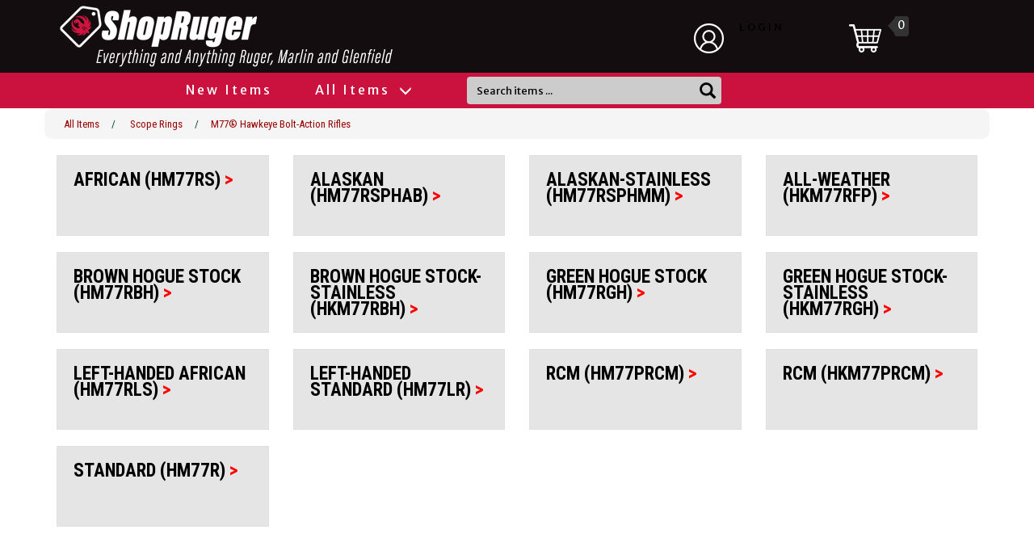

--- FILE ---
content_type: text/html
request_url: https://shopruger.com/M77-Hawkeye-Bolt-Action-Rifles/departments/502/
body_size: 8681
content:

<!DOCTYPE HTML PUBLIC "-//W3C//DTD HTML 4.01 Transitional//EN" "http://www.w3.org/TR/html4/loose.dtd">


<html>
<head>
<title>M77® Hawkeye Bolt-Action Rifles-Sturm Ruger & Co</title>
<meta http-equiv="Content-Type" content="text/html; charset=iso-8859-1"/>
<meta name="viewport" content="width=device-width, initial-scale=1"/>
<link rel="canonical" href="https://shopruger.com/M77-Hawkeye-Bolt-Action-Rifles/departments/502/">

<base href = "https://shopruger.com/">

<script type="text/javascript" src="https://ajax.googleapis.com/ajax/libs/jquery/3.2.1/jquery.min.js"></script>
<script src="js/moment-js.js"></script>
<script src="https://maxcdn.bootstrapcdn.com/bootstrap/3.3.7/js/bootstrap.min.js" integrity="sha384-Tc5IQib027qvyjSMfHjOMaLkfuWVxZxUPnCJA7l2mCWNIpG9mGCD8wGNIcPD7Txa" crossorigin="anonymous"></script>
<script type="text/javascript" src="https://cdnjs.cloudflare.com/ajax/libs/bootstrap-datepicker/1.8.0/js/bootstrap-datepicker.min.js"></script>
<link rel="stylesheet" href="https://maxcdn.bootstrapcdn.com/bootstrap/3.3.7/css/bootstrap.min.css" integrity="sha384-BVYiiSIFeK1dGmJRAkycuHAHRg32OmUcww7on3RYdg4Va+PmSTsz/K68vbdEjh4u" crossorigin="anonymous">
<link rel="stylesheet" href="https://maxcdn.bootstrapcdn.com/bootstrap/3.3.7/css/bootstrap-theme.min.css" integrity="sha384-rHyoN1iRsVXV4nD0JutlnGaslCJuC7uwjduW9SVrLvRYooPp2bWYgmgJQIXwl/Sp" crossorigin="anonymous">
<link rel="stylesheet" href="https://cdnjs.cloudflare.com/ajax/libs/bootstrap-datepicker/1.8.0/css/bootstrap-datepicker.min.css">
<link rel="stylesheet" href="text/topnav.css" type="text/css">
<link rel="stylesheet" href="text/storestyle.css" type="text/css">
<link rel="stylesheet" href="text/footernav.css" type="text/css">
<link rel="stylesheet" href="text/design.css?v=1.0" type="text/css">
<link rel="stylesheet" href="text/sidenav.css" type="text/css">
<link rel="stylesheet" href="https://use.fontawesome.com/releases/v5.0.10/css/all.css" integrity="sha384-+d0P83n9kaQMCwj8F4RJB66tzIwOKmrdb46+porD/OvrJ+37WqIM7UoBtwHO6Nlg" crossorigin="anonymous">
<!--<link href="https://fonts.googleapis.com/css?family=Merriweather+Sans" rel="stylesheet">-->
<link href="https://fonts.googleapis.com/css?family=Merriweather+Sans:300,400,700" rel="stylesheet">

<link href='https://fonts.googleapis.com/css?family=Roboto+Condensed:300italic,400italic,700italic,400,300,700' rel='stylesheet' type='text/css'>
<link rel="stylesheet" href="css/rgr_css_overrides.css" type="text/css">
<!-- 2024-12-19 -->

</head>
<Body 
bgcolor ="#f9f2ec"
style="margin-top: 0; margin-bottom: 0; margin-left: 0; margin-right: 0"
>
<div class="container-fluid container-bgd" style="xborder: 1px solid red; background-color: #130d0f !important;">
	<div class="row initial-top-height topnav1bgcolor hidden-xs hidden-sm">
		<div class="col-lg-12">
			<div class="container">
				<div class="row">
					<div class="col-lg-7 col-md-7">
						<div class="imgLogo">
							<div class="logoContainer">
								<a href="https://shopruger.com/" title="Sturm Ruger & Co">
									<!-- img class="img-responsive logo-img" alt="Sturm Ruger & Co" src="/images/logo.png" border="0" -->
				
										<!--<img class="img-responsive logo-img top" alt="ShopRuger" src="/img/header/sr_smf_logo_002-3-1.png" border="0">
										<img class="img-responsive logo-img bottom" alt="ShopRuger" src="/img/header/sr_smf_logo_002-3-2.png" border="0">-->
									
									<!-- img class="img-responsive logo-img" alt="ShopRuger" src="/img/header/sr_smf_logo_animated-1a.gif" border="0" -->
									<img class="img-responsive logo-img" alt="ShopRuger" src="/img/header/ruger-M-G-logo.png" border="0">
								</a>
							</div>
						</div>
					</div>
					<div class="col-lg-1 col-md-1">&#160;</div>
					<div class="col-lg-2 col-md-2" style="padding-top: 20px;">
						
							<a href="https://shopruger.com/login.asp" class="display-inline-flex" style="text-decoration: none;"><img class="mna" alt="Login" src="/img/header/profile.png" border="0" height="55" /><span class="mt5 plaintext textSpacing">&nbsp;&nbsp;LOGIN</span></a>
						
					</div>
					<div class="col-lg-2 col-md-2 display-inline-flex" style="padding-top: 20px;">
						<a href="https://shopruger.com/basket.asp"><img class="img-responsive mna" alt="Cart" src="/img/header/cart.png" border="0" height="55" width="55" style="min-width:30px !important;" /></a>&nbsp;&nbsp;&nbsp;<div class="callout right" style="color: #fff;"><span style="margin-top:2px;">&nbsp;0&nbsp;</span></div>
					</div>
				</div>

			</div>
		</div>
	</div>
	<div class="row hidden-lg hidden-md initial-top-height topnav1bgcolor" style="height: 90px !important;">
		<div class="col-xs-12 mt5">
			<div class="imgLogo">
				<div class="logoContainer">
					<a href="https://shopruger.com/" title="Sturm Ruger & Co">
						<!-- img class="img-responsive logo-img" alt="Sturm Ruger & Co" src="/images/logo.png" border="0" -->
						<!-- img class="img-responsive logo-img" alt="Sturm Ruger & Co" src="/img/header/sr_smf_logo_stacked_002.png" border="0" -->
						<img class="img-responsive logo-img" alt="ShopRuger" src="/img/header/ruger-M-G-logo.png" border="0">

					</a>
				</div>
			</div>
		</div>
	</div>
	<!-- static menu include -->
<div id="topnav" class="row topnav2bgcolor" role="navigation">
	<div class="visible-xs visible-sm col-sm-4 col-xs-4">
		
			<a href="https://shopruger.com/login.asp" class="display-inline-flex" style="text-decoration: none;"><img class="mna" src="/img/header/profile.png" alt="My Profile" border="0" height="55" /><span class="mt5 plaintext textSpacing"></span></a>
		
	</div>
	<div class="visible-xs visible-sm col-sm-4 col-xs-4">
		<div style="white-space: nowrap; color: #ffffff; font-size: bigger;"><a href="https://shopruger.com/basket.asp"><img xclass="img-responsive mna" src="/img/header/cart.png" alt="My Cart" border="0" height="55" width="55" style="min-width:30px !important;" /></a><span>0</span></div>
	</div>
	<div class="visible-xs visible-sm col-sm-4 col-xs-4">
		<div class="new-side-nav-bar new-side-nav-button" style="float: right">
			<span class="d-inline"><button type="button" id="new-side-nav-hamburger"></button></span>
		</div>
	</div>
	<div class="container hidden-xs hidden-sm">
		<div class="col-lg-1 col-md-1 col-sm-3">
		</div>
		<div class="col-lg-11 col-md-11 col-sm-9 menu-col-center">
			<ul class="topnavmenu" style="float:left;">
				<li class="menu-item-divider"><a href="/New-Items/products/560/"  title="" class="topnav2 textSpacing">New Items</a></li>
				
				<li class="menu-item-divider">
					<a href="#" title="Shop" class="topnav2 menuHover desktop textSpacing">All Items <i style="top: 3px!important; left: 5px;" class="glyphicon glyphicon-menu-down"></i></a>
				</li>
				<!--<li class="menu-item-divider"><a href="/Ruger-75th-Anniversary/products/9032/"  title="" class="topnav2 textSpacing">Ruger 75th Anniversary</a></li>-->
				<!-- static menu contents -->
				<div class="container Shop dropmenu" style="display: none; margin-top: 14px; border: 1px solid #900; border-width: 0px 2px 2px 2px; border-radius: 0px 0px 5px 5px;">
					<div id="topnav2" style="width:100%; position:relative; padding-top: 0px; padding-bottom: 2em;" class="p10">
						<div class="row">
							<div class="col-xs-3">
								<ul>
									<li class="menuStyling pt10"><a class="textDeco nav-menu-header">
										&nbsp;&nbsp;Pistol Accessories</a>
										<ul style="margin-left: 10px;">
											<li class="menuStyling"><a class="textDeco" title="Rimfire Pistol Accessories" href="Rimfire-Pistol-Accessories/departments/1001/" class="SecondLevel">Rimfire</a></li>
											<li class="menuStyling"><a class="textDeco" title="Centerfire Pistol Accessories" href="Centerfire-Pistol-Accessories/departments/1000/" class="SecondLevel">Centerfire</a></li>
										</ul>
									</li>
									<li class="menuStyling pt10"><a class="textDeco nav-menu-header">
										&nbsp;&nbsp;Revolver Accessories</a>
										<ul style="margin-left: 10px;">
											<li class="menuStyling"><a class="textDeco" title="Double-Action Revolver Accessories" href="Double-Action-Revolver-Accessories/departments/3000/" class="SecondLevel">Double-Action</a></li>
											<li class="menuStyling"><a class="textDeco" title="Single-Action Revolver Accessories" href="Single-Action-Revolver-Accessories/departments/3001/" class="SecondLevel">Single-Action</a></li>
										</ul>
									</li>
									<li class="menuStyling pt10"><a class="textDeco nav-menu-header">
										&nbsp;&nbsp;Rifle Accessories</a>
										<ul style="margin-left: 10px;">
											<li class="menuStyling"><a class="textDeco" title="Bolt-Action Rifle Accessories" href="Bolt-Action-Rifle-Accessories/departments/2000/" class="SecondLevel">Bolt-Action</a></li>
											<li class="menuStyling"><a class="textDeco" title="Autoloading Rifle Accessories" href="Autoloading-Rifle-Accessories/departments/2002/" class="SecondLevel">Autoloading</a></li>
											<li class="menuStyling"><a class="textDeco" title="Single-Shot Rifle Accessories" href="No-1/products/2400/" class="SecondLevel">Single-Shot</a></li>
											<li class="menuStyling"><a class="textDeco" title="Lever-Action Rifle Accessories" href="Lever-Action-Accessories/departments/6500/" class="SecondLevel">Lever-Action</a></li>
										</ul>
									</li>
									<li class="menuStyling pt10"><a class="textDeco nav-menu-header">
										&nbsp;&nbsp;Shotgun Accessories</a>
										<ul style="margin-left: 10px;">
											<li class="menuStyling"><a class="textDeco" title="Shotgun Accessories" href="Shotgun-Parts--Accessories/departments/4000/" class="SecondLevel">Shotgun Accessories</a></li>
										</ul>
									</li>
									<li class="menuStyling pt10"><a class="textDeco nav-menu-header">
										&nbsp;&nbsp;Airguns &amp; Accessories</a>
										<ul style="margin-left: 10px;">
											<li class="menuStyling"><a class="textDeco" title="Airguns & Accessories" href="Airgun-Accessories/products/6130/" class="SecondLevel">All Airgun Items</a></li>
										</ul>
									</li>
								</ul>
							</div>
							<div class="col-xs-3">
								<ul>
									<li class="menuStyling pt10"><a class="textDeco nav-menu-header">
										&nbsp;&nbsp;Firearms Accessories</a>
										<ul style="margin-left: 10px;">
											<li class="menuStyling"><a class="textDeco" title="Magazines & Loaders" href="Magazines-Loaders/departments/5000/" class="SecondLevel">Magazines & Loaders</a></li>
											<li class="menuStyling"><a class="textDeco" title="Holsters & Magazine Carriers" href="Holsters/departments/5200/" class="SecondLevel">Holsters & Magazine Carriers</a></li>
											<li class="menuStyling"><a class="textDeco" title="Bags & Cases" href="Bags-Cases-Pouches/departments/5400/" class="SecondLevel">Bags & Cases</a></li>
											<li class="menuStyling"><a class="textDeco" title="Optics, Scopes & Bases" href="Scopes-Bases/products/7600/" class="SecondLevel">Optics, Scopes & Bases</a></li>
											<li class="menuStyling"><a class="textDeco" title="Scope Rings" href="/searchprods.asp?searchstring=scope+ring&pagenumber=1&val=0" class="SecondLevel">Scope Rings</a></li>
											<li class="menuStyling"><a class="textDeco" title="Sights, Lights & Lasers" href="Sights-Lasers/departments/5100/" class="SecondLevel">Sights, Lights & Lasers</a></li>
											<li class="menuStyling"><a class="textDeco" title="Grips" href="Grips/departments/5300/" class="SecondLevel">Grips</a></li>
											<li class="menuStyling"><a class="textDeco" title="Stocks, Combs & Cheek Pads" href="Stocks/products/5600/" class="SecondLevel">Stocks, Combs & Cheek Pads</a></li>
											<li class="menuStyling"><a class="textDeco" title="Slings & Swivels" href="Slings-Swivels/products/7500/" class="SecondLevel">Slings & Swivels</a></li>
											<li class="menuStyling"><a class="textDeco" title="Bipods & Monopods" href="Bipods/products/5500/" class="SecondLevel">Bipods & Monopods</a></li>
											<li class="menuStyling"><a class="textDeco" title="Barrels" href="Barrels/products/5800/" class="SecondLevel">Barrels</a></li>
											<li class="menuStyling"><a class="textDeco" title="Muzzle Devices" href="Muzzle-Devices/departments/5810/" class="SecondLevel">Muzzle Devices</a></li>
											<li class="menuStyling"><a class="textDeco" title="Triggers" href="Triggers/products/7700/" class="SecondLevel">Triggers</a></li>
											<li class="menuStyling"><a class="textDeco" title="Parts" href="Parts/departments/7000/" class="SecondLevel">Parts</a></li>
										</ul>
									</li>
								</ul>
							</div>
							<div class="col-xs-3">
								<ul>
									<li class="menuStyling pt10"><a class="textDeco nav-menu-header">
										&nbsp;&nbsp;Other Accessories</a>
										<ul style="margin-left: 10px;">
											<li class="menuStyling"><a class="textDeco" title="Safes & Locking Devices" href="Safes-and-Locking-Devices/departments/6400/" class="SecondLevel">Safes & Locking Devices</a></li>
											<li class="menuStyling"><a class="textDeco" title="Knives & Tools" href="Knives/departments/6030/" class="SecondLevel">Knives & Tools</a></li>
											<!--<li class="menuStyling"><a class="textDeco" title="Pepper Spray" href="Pepper-Spray/products/6200/" class="SecondLevel">Pepper Spray</a></li>-->
											<li class="menuStyling"><a class="textDeco" title="Cleaning Supplies" href="Cleaning-Supplies/departments/6010/" class="SecondLevel">Cleaning Supplies</a></li>
											<li class="menuStyling"><a class="textDeco" title="Shooting Supplies" href="Shooting-Supplies/departments/6020/" class="SecondLevel">Shooting Supplies</a></li>
											<li class="menuStyling"><a class="textDeco" title="Safety Equipment" href="Safety-Equipment/departments/6025/" class="SecondLevel">Safety Equipment</a></li>
											<li class="menuStyling"><a class="textDeco" title="Survival Gear" href="Survival-Gear/products/6600/" class="SecondLevel">Survival Gear</a></li>
											<li class="menuStyling"><a class="textDeco" title="Hunting Gear" href="Hunting-Gear/products/6080/" class="SecondLevel">Hunting Gear</a></li>
										</ul>
									</li>
								</ul>
							</div>
							<div class="col-xs-3">
								<ul>
									<li class="menuStyling pt10"><a class="textDeco nav-menu-header">
										&nbsp;&nbsp;Home &amp; Apparel</a>
										<ul style="margin-left: 10px;">
											<li class="menuStyling"><a class="textDeco" title="Hats" href="/Hats/departments/8100/" class="SecondLevel">Hats</a></li>
											<li class="menuStyling"><a class="textDeco" title="Men's Wear" href="Men-s-Wear/departments/8200/" class="SecondLevel">Men's Wear</a></li>
											<li class="menuStyling"><a class="textDeco" title="Women's Wear<" href="Women-s-Wear/departments/8400/" class="SecondLevel">Women's Wear</a></li>
											<li class="menuStyling"><a class="textDeco" title="Drinkware" href="Drinkware/products/6091/" class="SecondLevel">Drinkware</a></li>
											<li class="menuStyling"><a class="textDeco" title="Bar Accessories" href="Bar-Accessories/products/6092/" class="SecondLevel">Bar Accessories</a></li>
											<li class="menuStyling"><a class="textDeco" title="Coolers & Totes" href="Coolers-Totes/products/6093/" class="SecondLevel">Coolers & Totes</a></li>
											<li class="menuStyling"><a class="textDeco" title="Home & Auto" href="Home-Auto/departments/6095/" class="SecondLevel">Home & Auto</a></li>
											<li class="menuStyling"><a class="textDeco" title="Collectibles" href="Collectibles/products/6120/" class="SecondLevel">Collectibles</a></li>
										</ul>
									</li>
			
									<li class="menuStyling pt10"><a class="textDeco nav-menu-header">
										&nbsp;&nbsp;Gift Certificates</a>
										<ul style="margin-left: 10px;">
											<li class="menuStyling"><a class="textDeco" title="" href="/eGift-Certificate-10000/productinfo/SGIFT%5F100/" class="SecondLevel">$100 Gift Certificate</a></li>
											<li class="menuStyling"><a class="textDeco" title="" href="/eGift-Certificate-5000/productinfo/SGIFT%5F50/" class="SecondLevel">$50 Gift Certificate</a></li>
											<li class="menuStyling"><a class="textDeco" title="" href="/eGift-Certificate-2500/productinfo/SGIFT%5F25/" class="SecondLevel">$25 Gift Certificate</a></li>
										</ul>
									</li>
								</uL>
							</div>
						</div>
					</div>
				</div>
				<!-- / static menu contents -->

				<!-- li class="menu-item-divider"><a href="#" title="M2" class="topnav2 textSpacing">MenuTwo <i style="top: 3px!important; left: 5px;" class="glyphicon glyphicon-menu-down"></i></a></li -->

				<!--<li class="menu-item-divider"><a href="/New-Items/products/560/"  title="" class="topnav2 textSpacing">New Items</a></li>-->
				<!--<li class="menu-item-divider"><a href="/HotDeals/products/550/"  title="" class="topnav2 textSpacing">Hot Deals</a></li>-->
				<form id="side_nav3" method="POST" class="searchFormStyling ml70"  id="searchprodform" action="searchprods.asp" style="border: 0px !important;">
					<li class="searchBox">
						<div class="form-group has-feedback mb0">
							<!-- label for='headerSearchStoreInput' style="display: none;">Search</label --><input id='headerSearchStoreInput' class="plaintext form-control custom-text searchStyling searchBoxWith" style="-webkit-box-shadow: none; box-shadow: none; background-color: #ccc; color: #000 !important;" type="text" autocomplete="off"  size="18" maxlength="256" name="txtsearch" placeholder="Search items ..." onfocus="if (this.value=='Search items ...') this.value='';" onblur="if (this.value=='') this.value='Search items ...';">
							<i class="form-control-feedback glyphicon glyphicon-search searchIconStyle" style='color: #000 !important;'></i>
						</div>
					</li>
				</form>
			</ul>
		</div>
	</div>
</div>
<!-- /static menu include -->

</div>

<!-- mobile menu -->
<div id="side_nav2" class="new-side-nav-menu black" style="overflow: scroll;height: 100%;display:none;" role="navigation">
	<form id="side_nav3" method="POST" style="padding-top:10px;" class="col-sm-12 col-xs-12 visible-xs visible-sm"  id="searchprodform" action="searchprods.asp">
		<div class="input-group mb10">
			<input name="ProductSearchBy" value="2" type="hidden">
			<input class="plaintext form-control mobileText" type="text" autocomplete="off"  size="18" maxlength="256" name="txtsearch" placeholder="Search store here..."  onfocus="if (this.value=='Product Search') this.value='';" onblur="if (this.value=='') this.value='Product Search'">
			<span class="input-group-btn">
				<button class="btn searchButtonStyling2">
					<i class="glyphicon glyphicon-search btn-go searchIconStyle"></i>
				</button>
			</span>
		</div>
	</form>
	<ul class="nav-menu-m topnavmenu padded" style="overflow-y: scroll;">
		<!--<li><a href="https://shopruger.com/" title="Home" class="topnav2">Home</a></li>-->

		<li><a title="New Items" class="topnav2" href="/New-Items/products/560/">New Items</a></li>
		
		 <!--<li><a title="Ruger 75th Anniversary" class="topnav2" href="/Ruger-75th-Anniversary/products/9032/">Ruger 75th Anniversary</a></li>-->
		
		<li><a href="javascript: void(0);" title="Pistol Accessories" class="topnav2" onclick="toggleMobileSubmenu('mnav_pistol');">Pistol Accessories</a></li>
		<div class="mn_accordion" id="mnav_pistol">
			<li><a href="/Rimfire-Pistol-Accessories/departments/1001/" title="Rimfire" class="topnav3">Rimfire</a></li>
			<li><a href="/Centerfire-Pistol-Accessories/departments/1000/" title="Centerfire" class="topnav3">Centerfire</a></li>
		</div>
		
		<li><a href="javascript: void(0);" title="Revolver Accessories" class="topnav2" onclick="toggleMobileSubmenu('mnav_revolver');">Revolver Accessories</a></li>
		<div class="mn_accordion" id="mnav_revolver">
			<li><a href="/Double-Action-Revolver-Accessories/departments/3000/" title="Double-Action" class="topnav3">Double-Action</a></li>
			<li><a href="/Single-Action-Revolver-Accessories/departments/3001/" title="Single-Action" class="topnav3">Single-Action</a></li>
		</div>
		
		<li><a href="javascript: void(0);" title="Rifle Accessories" class="topnav2" onclick="toggleMobileSubmenu('mnav_rifle');">Rifle Accessories</a></li>
		<div class="mn_accordion" id="mnav_rifle">
			<li><a href="/Bolt-Action-Rifle-Accessories/departments/2000/" title="Bolt-Action" class="topnav3">Bolt-Action</a></li>
			<li><a href="/Autoloading-Rifle-Accessories/departments/2002/" title="Autoloading" class="topnav3">Autoloading</a></li>
			<li><a href="/No-1/products/2400/" title="Single-Shot" class="topnav3">Single-Shot</a></li>
			<li><a href="/Lever-Action-Accessories/departments/6500/" title="Lever-Action" class="topnav3">Lever-Action</a></li>
		</div>
		
		<li><a href="javascript: void(0);" title="Shotgun Accessories" class="topnav2" onclick="toggleMobileSubmenu('mnav_shotgun');">Shotgun Accessories</a></li>
		<div class="mn_accordion" id="mnav_shotgun">
			<li><a href="Shotgun-Parts--Accessories/products/4000/" title="All Shotgun Items" class="topnav3">All Shotgun Items</a></li>
		</div>
		
		<li><a href="javascript: void(0);" title="Airguns & Accessories" class="topnav2" onclick="toggleMobileSubmenu('mnav_airguns');">Airguns &amp; Accessories</a></li>
		<div class="mn_accordion" id="mnav_airguns">
			<li><a href="/Airgun-Accessories/products/6130/" title="All Airgun Items" class="topnav3">All Airgun Items</a></li>
		</div>
		
		<li><a href="javascript: void(0);" title="Firearm Accessories" class="topnav2" onclick="toggleMobileSubmenu('mnav_firearm');">Firearm Accessories</a></li>
		<div class="mn_accordion" id="mnav_firearm">
			<li><a href="/Magazines-Loaders/departments/5000/" title="Magazines & Loaders" class="topnav3">Magazines &amp; Loaders</a></li>
			<li><a href="/Holsters/departments/5200/" title="Holsters & Magazine Carriers" class="topnav3">Holsters &amp; Magazine Carriers</a></li>
			<li><a href="/Bags-Cases-Pouches/departments/5400/" title="Bags & Cases" class="topnav3">Bags &amp; Cases</a></li>
			<li><a href="/Scopes-Bases/products/7600/" title="Optics, Scopes & Bases" class="topnav3">Optics, Scopes &amp; Bases</a></li>
			<li><a href="/searchprods.asp?searchstring=scope+ring&pagenumber=1&val=0" title="Scope Rings" class="topnav3">Scope Rings</a></li>
			<li><a href="/Sights-Lasers/departments/5100/" title="Sights, Lights & Lasers" class="topnav3">Sights, Lights &amp; Lasers</a></li>
			<li><a href="/Grips/departments/5300/" title="Grips" class="topnav3">Grips</a></li>
			<li><a href="/Stocks/products/5600/" title="Stocks, Combs & Cheek Pads" class="topnav3">Stocks, Combs &amp; Cheek Pads</a></li>
			<li><a href="/Slings-Swivels/products/7500/" title="Slings & Swivels" class="topnav3">Slings &amp; Swivels</a></li>
			<li><a href="/Bipods/products/5500/" title="Bipods & Monopods" class="topnav3">Bipods &amp; Monopods</a></li>
			<li><a href="/Barrels/products/5800/" title="Barrels" class="topnav3">Barrels</a></li>
			<li><a href="/Muzzle-Devices/departments/5810/" title="Muzzle Devices" class="topnav3">Muzzle Devices</a></li>
			<li><a href="/Triggers/products/7700/" title="Triggers" class="topnav3">Triggers</a></li>
			<li><a href="/Parts/departments/7000/" title="Parts" class="topnav3">Parts</a></li>
		</div>
		
		<li><a href="javascript: void(0);" title="Other Accessories" class="topnav2" onclick="toggleMobileSubmenu('mnav_other');">Other Accessories</a></li>
		<div class="mn_accordion" id="mnav_other">
			<li><a href="/Safes-and-Locking-Devices/departments/6400/" title="Safes & Locking Devices" class="topnav3">Safes &amp; Locking Devices</a></li>
			<li><a href="/Knives/departments/6030/" title="Knives & Tools" class="topnav3">Knives &amp; Tools</a></li>
			<li><a href="/Pepper-Spray/products/6200/" title="Pepper Spray" class="topnav3">Pepper Spray</a></li>
			<li><a href="/Cleaning-Supplies/departments/6010/" title="Cleaning Supplies" class="topnav3">Cleaning Supplies</a></li>
			<li><a href="/Shooting-Supplies/departments/6020/" title="Shooting Supplies" class="topnav3">Shooting Supplies</a></li>
			<li><a href="/Safety-Equipment/departments/6025/" title="Safety Equipment" class="topnav3">Safety Equipment</a></li>
			<li><a href="/Survival-Gear/products/6600/" title="Survival Gear" class="topnav3">Survival Gear</a></li>
			<li><a href="/Hunting-Gear/products/6080/" title="Hunting Gear" class="topnav3">Hunting Gear</a></li>
		</div>
		
		<li><a href="javascript: void(0);" title="Home & Apparel" class="topnav2" onclick="toggleMobileSubmenu('mnav_home');">Home &amp; Apparel</a></li>
		<div class="mn_accordion" id="mnav_home">
			<li><a href="/Hats/departments/8100/" title="Hats" class="topnav3">Hats</a></li>
			<li><a href="/Men-s-Wear/departments/8200/" title="Men's Wear" class="topnav3">Men's Wear</a></li>
			<li><a href="/Women-s-Wear/departments/8400/" title="Women's Wear" class="topnav3">Women's Wear</a></li>
			<li><a href="/Drinkware/products/6091/" title="Drinkware" class="topnav3">Drinkware</a></li>
			<li><a href="/Bar-Accessories/products/6092/" title="Bar Accessories" class="topnav3">Bar Accessories</a></li>
			<li><a href="/Coolers-Totes/products/6093/" title="Coolers & Totes" class="topnav3">Coolers &amp; Totes</a></li>
			<li><a href="/Home-Auto/departments/6095/" title="Home & Auto" class="topnav3">Home &amp; Auto</a></li>
			<li><a href="/Collectibles/products/6120/" title="Collectibles" class="topnav3">Collectibles</a></li>
		</div>
		
		<li><a href="javascript: void(0);" title="Gift Certificates" class="topnav2" onclick="toggleMobileSubmenu('mnav_giftCertificates');">Gift Certificates</a></li>
		<div class="mn_accordion" id="mnav_giftCertificates">
			<li><a href="/eGift-Certificate-10000/productinfo/SGIFT_100/" title="$100 Gift Certificate" class="topnav3">$100 Gift Certificate</a></li>
			<li><a href="/eGift-Certificate-5000/productinfo/SGIFT_50/" title="$50 Gift Certificate" class="topnav3">$50 Gift Certificate</a></li>
			<li><a href="/eGift-Certificate-2500/productinfo/SGIFT_25/" title="$25 Gift Certificate" class="topnav3">$25 Gift Certificate</a></li>
		</div>
		
		<!--<li><a title="Shop" class="topnav2" href="https://shopruger.com/departments.asp">Shop</a></li>-->
	</ul>
</div>
<script>
	function toggleMobileSubmenu(toggleid) {
 		if ($('#' + toggleid).is(':visible')) {
			$('#' + toggleid).hide();
		} else {
			$('#' + toggleid).show();
		}
	}
</script>

<!-- /mobile menu -->


<script type="text/javascript">

var check = false;

$(".menuHover").click(function() {
if ($('.dropmenu').is(':visible')){
$(".dropmenu").hide();
} else {
$(".dropmenu").show();
}
});

$(".menuHover").hover(function (event) {
if($(window).width() > 1024){
if (!$('.dropmenu').is(':visible')){
$("." + $(this).attr("title")).show();
}
}
})

$(".menuHover").on("mouseleave", function (event) {
window.setTimeout(function () {
if (!check) {
$("." + $(event.target).attr("title")).hide();
}
}, 300)
})

$(".dropmenu").on("mouseleave", function (event) {
$(this).hide();
check = false;
})
$(".dropmenu").on("mouseenter", function (event) {
check = true;
})
$("#search").on("blur", function (event) {
if ($(this).val() == "") {
$(this).val("Product search");
}
})
$("#search").on("click", function (event) {
if ($(this).val() == "Product search") {
$(this).val("");
}
})
$("#search").val("Product search");

// Mobile menu JS

$('#new-side-nav-hamburger').on('click', function() {
if ($("body").hasClass('side-margin-in')) {
$("body").addClass('side-margin-out');
$("body").removeClass('side-margin-in');
setTimeout(function(){
$('#side_nav2').hide();
}, 280);
} else {
$('#side_nav2').show();
setTimeout(function(){
$("body").addClass('side-margin-in');
$("body").removeClass('side-margin-out');
},100);
}
});

$('.dropdown-m .level-1').click(function(e){
e.preventDefault();

if($(this).parent().children('ul').hasClass('open'))
{
$(this).parent().children('ul').removeClass('open')
}
else
{
$(this).parent().children('ul').addClass('open')
}
});

$('.dropdown-submenu-m .level-2').click(function(e){
e.preventDefault();

if($(this).parent().children('ul').hasClass('open'))
{
$(this).parent().children('ul').removeClass('open')
}
else
{
$(this).parent().children('ul').addClass('open')
}
});

</script>

<!-- Temporary Alert Banner -->
<!-- div style="width: 100%; background-color: #da1a31; text-align: center"><img src="https://www.shopruger.com/images/alertBanners/shutdown20141224_505501a59e0d0d2bcea1d2ce65ce1e8a.png" /></div -->
<!-- / Temporary Alert Banner -->

<div class="container container-bgd">
	

    <div class="row">
    <div class="col-xs-12 col-lg-12 col-md-12">
	<!-- breadcrumb include -->
<div class="row" style="margin-bottom: 0.75em;">
	<div class="col-xs-12 breadcrumbrow breadcrumbStyle" style="border-radius: 10px; padding-bottom: 0.5em; font-family: 'Roboto Condensed' !important;">
		<a href="default.asp" class="breadcrumb">All Items</a>&#47;
		<a title='Scope Rings' class='breadcrumb' href='Scope-Rings/departments/108/'>Scope Rings</a>&#47;<a title='M77® Hawkeye Bolt-Action Rifles' class='breadcrumb' href='M77-Hawkeye-Bolt-Action-Rifles/departments/502/'>M77® Hawkeye Bolt-Action Rifles</a>
	</div>
</div>
<!-- /breadcrumb include -->

		<!-- 502 -->
	

	<div class="row">
			

			<div class="col-lg-3 col-sm-4 col-xs-6 text-center pt10" id="colimg" style="vertical-align: top !important;">
					

					<div style="display: none;">
				   <a href="https://shopruger.com/African-HM77RS/products/503/" class="productsImages">
						<img class="img-responsive ma" src="images/noimage.gif" style="width: 300px; padding-bottom: 0px;" alt="African (HM77RS)" title="African (HM77RS)" border="0" >
				   </a>
				   </div>

				   <div class="department-item-heading" style="display: none; margin: 0px; padding-top: 10px; vertical-align: top; min-height: 5em;">
						<a title="African (HM77RS)" class="allpage department-link" style="margin-top: 0px; padding-top: 0px;" href="https://shopruger.com/African-HM77RS/products/503/">African (HM77RS)</a>
				   </div>
						
				   <div style="font-size: 2rem; border: 1px solid #e0e0e0; text-align: left !important; padding: 1em; height: 5em !important; min-height: 5em !important; background-color: #e5e5e5; vertical-align: middle;">
				  	 <a title="African (HM77RS)" xclass="allpage department-link" style="font-size: 2.3rem; text-decoration: none;" href="https://shopruger.com/African-HM77RS/products/503/"><div style="height: 4.5em !important; min-height: 4.5em !important; font-weight: bold !important; text-transform: uppercase !important; line-height: 90%;" class="roboto">African (HM77RS)<span style="color: red !important;">&#160;&gt;</span></div></a>
				   </div>
			</div>

			

			<div class="col-lg-3 col-sm-4 col-xs-6 text-center pt10" id="colimg" style="vertical-align: top !important;">
					

					<div style="display: none;">
				   <a href="https://shopruger.com/Alaskan-HM77RSPHAB/products/505/" class="productsImages">
						<img class="img-responsive ma" src="images/noimage.gif" style="width: 300px; padding-bottom: 0px;" alt="Alaskan (HM77RSPHAB)" title="Alaskan (HM77RSPHAB)" border="0" >
				   </a>
				   </div>

				   <div class="department-item-heading" style="display: none; margin: 0px; padding-top: 10px; vertical-align: top; min-height: 5em;">
						<a title="Alaskan (HM77RSPHAB)" class="allpage department-link" style="margin-top: 0px; padding-top: 0px;" href="https://shopruger.com/Alaskan-HM77RSPHAB/products/505/">Alaskan (HM77RSPHAB)</a>
				   </div>
						
				   <div style="font-size: 2rem; border: 1px solid #e0e0e0; text-align: left !important; padding: 1em; height: 5em !important; min-height: 5em !important; background-color: #e5e5e5; vertical-align: middle;">
				  	 <a title="Alaskan (HM77RSPHAB)" xclass="allpage department-link" style="font-size: 2.3rem; text-decoration: none;" href="https://shopruger.com/Alaskan-HM77RSPHAB/products/505/"><div style="height: 4.5em !important; min-height: 4.5em !important; font-weight: bold !important; text-transform: uppercase !important; line-height: 90%;" class="roboto">Alaskan (HM77RSPHAB)<span style="color: red !important;">&#160;&gt;</span></div></a>
				   </div>
			</div>

			

			<div class="col-lg-3 col-sm-4 col-xs-6 text-center pt10" id="colimg" style="vertical-align: top !important;">
					

					<div style="display: none;">
				   <a href="https://shopruger.com/Alaskan-Stainless-HM77RSPHMM/products/506/" class="productsImages">
						<img class="img-responsive ma" src="images/noimage.gif" style="width: 300px; padding-bottom: 0px;" alt="Alaskan-Stainless (HM77RSPHMM)" title="Alaskan-Stainless (HM77RSPHMM)" border="0" >
				   </a>
				   </div>

				   <div class="department-item-heading" style="display: none; margin: 0px; padding-top: 10px; vertical-align: top; min-height: 5em;">
						<a title="Alaskan-Stainless (HM77RSPHMM)" class="allpage department-link" style="margin-top: 0px; padding-top: 0px;" href="https://shopruger.com/Alaskan-Stainless-HM77RSPHMM/products/506/">Alaskan-Stainless (HM77RSPHMM)</a>
				   </div>
						
				   <div style="font-size: 2rem; border: 1px solid #e0e0e0; text-align: left !important; padding: 1em; height: 5em !important; min-height: 5em !important; background-color: #e5e5e5; vertical-align: middle;">
				  	 <a title="Alaskan-Stainless (HM77RSPHMM)" xclass="allpage department-link" style="font-size: 2.3rem; text-decoration: none;" href="https://shopruger.com/Alaskan-Stainless-HM77RSPHMM/products/506/"><div style="height: 4.5em !important; min-height: 4.5em !important; font-weight: bold !important; text-transform: uppercase !important; line-height: 90%;" class="roboto">Alaskan-Stainless (HM77RSPHMM)<span style="color: red !important;">&#160;&gt;</span></div></a>
				   </div>
			</div>

			

			<div class="col-lg-3 col-sm-4 col-xs-6 text-center pt10" id="colimg" style="vertical-align: top !important;">
					

					<div style="display: none;">
				   <a href="https://shopruger.com/All-Weather-HKM77RFP/products/507/" class="productsImages">
						<img class="img-responsive ma" src="images/noimage.gif" style="width: 300px; padding-bottom: 0px;" alt="All-Weather (HKM77RFP)" title="All-Weather (HKM77RFP)" border="0" >
				   </a>
				   </div>

				   <div class="department-item-heading" style="display: none; margin: 0px; padding-top: 10px; vertical-align: top; min-height: 5em;">
						<a title="All-Weather (HKM77RFP)" class="allpage department-link" style="margin-top: 0px; padding-top: 0px;" href="https://shopruger.com/All-Weather-HKM77RFP/products/507/">All-Weather (HKM77RFP)</a>
				   </div>
						
				   <div style="font-size: 2rem; border: 1px solid #e0e0e0; text-align: left !important; padding: 1em; height: 5em !important; min-height: 5em !important; background-color: #e5e5e5; vertical-align: middle;">
				  	 <a title="All-Weather (HKM77RFP)" xclass="allpage department-link" style="font-size: 2.3rem; text-decoration: none;" href="https://shopruger.com/All-Weather-HKM77RFP/products/507/"><div style="height: 4.5em !important; min-height: 4.5em !important; font-weight: bold !important; text-transform: uppercase !important; line-height: 90%;" class="roboto">All-Weather (HKM77RFP)<span style="color: red !important;">&#160;&gt;</span></div></a>
				   </div>
			</div>

			

			<div class="col-lg-3 col-sm-4 col-xs-6 text-center pt10" id="colimg" style="vertical-align: top !important;">
					

					<div style="display: none;">
				   <a href="https://shopruger.com/Brown-Hogue-Stock-HM77RBH/products/508/" class="productsImages">
						<img class="img-responsive ma" src="images/noimage.gif" style="width: 300px; padding-bottom: 0px;" alt="Brown Hogue Stock (HM77RBH)" title="Brown Hogue Stock (HM77RBH)" border="0" >
				   </a>
				   </div>

				   <div class="department-item-heading" style="display: none; margin: 0px; padding-top: 10px; vertical-align: top; min-height: 5em;">
						<a title="Brown Hogue Stock (HM77RBH)" class="allpage department-link" style="margin-top: 0px; padding-top: 0px;" href="https://shopruger.com/Brown-Hogue-Stock-HM77RBH/products/508/">Brown Hogue Stock (HM77RBH)</a>
				   </div>
						
				   <div style="font-size: 2rem; border: 1px solid #e0e0e0; text-align: left !important; padding: 1em; height: 5em !important; min-height: 5em !important; background-color: #e5e5e5; vertical-align: middle;">
				  	 <a title="Brown Hogue Stock (HM77RBH)" xclass="allpage department-link" style="font-size: 2.3rem; text-decoration: none;" href="https://shopruger.com/Brown-Hogue-Stock-HM77RBH/products/508/"><div style="height: 4.5em !important; min-height: 4.5em !important; font-weight: bold !important; text-transform: uppercase !important; line-height: 90%;" class="roboto">Brown Hogue Stock (HM77RBH)<span style="color: red !important;">&#160;&gt;</span></div></a>
				   </div>
			</div>

			

			<div class="col-lg-3 col-sm-4 col-xs-6 text-center pt10" id="colimg" style="vertical-align: top !important;">
					

					<div style="display: none;">
				   <a href="https://shopruger.com/Brown-Hogue-Stock-Stainless-HKM77RBH/products/509/" class="productsImages">
						<img class="img-responsive ma" src="images/noimage.gif" style="width: 300px; padding-bottom: 0px;" alt="Brown Hogue Stock-Stainless (HKM77RBH)" title="Brown Hogue Stock-Stainless (HKM77RBH)" border="0" >
				   </a>
				   </div>

				   <div class="department-item-heading" style="display: none; margin: 0px; padding-top: 10px; vertical-align: top; min-height: 5em;">
						<a title="Brown Hogue Stock-Stainless (HKM77RBH)" class="allpage department-link" style="margin-top: 0px; padding-top: 0px;" href="https://shopruger.com/Brown-Hogue-Stock-Stainless-HKM77RBH/products/509/">Brown Hogue Stock-Stainless (HKM77RBH)</a>
				   </div>
						
				   <div style="font-size: 2rem; border: 1px solid #e0e0e0; text-align: left !important; padding: 1em; height: 5em !important; min-height: 5em !important; background-color: #e5e5e5; vertical-align: middle;">
				  	 <a title="Brown Hogue Stock-Stainless (HKM77RBH)" xclass="allpage department-link" style="font-size: 2.3rem; text-decoration: none;" href="https://shopruger.com/Brown-Hogue-Stock-Stainless-HKM77RBH/products/509/"><div style="height: 4.5em !important; min-height: 4.5em !important; font-weight: bold !important; text-transform: uppercase !important; line-height: 90%;" class="roboto">Brown Hogue Stock-Stainless (HKM77RBH)<span style="color: red !important;">&#160;&gt;</span></div></a>
				   </div>
			</div>

			

			<div class="col-lg-3 col-sm-4 col-xs-6 text-center pt10" id="colimg" style="vertical-align: top !important;">
					

					<div style="display: none;">
				   <a href="https://shopruger.com/Green-Hogue-Stock-HM77RGH/products/510/" class="productsImages">
						<img class="img-responsive ma" src="images/noimage.gif" style="width: 300px; padding-bottom: 0px;" alt="Green Hogue Stock (HM77RGH)" title="Green Hogue Stock (HM77RGH)" border="0" >
				   </a>
				   </div>

				   <div class="department-item-heading" style="display: none; margin: 0px; padding-top: 10px; vertical-align: top; min-height: 5em;">
						<a title="Green Hogue Stock (HM77RGH)" class="allpage department-link" style="margin-top: 0px; padding-top: 0px;" href="https://shopruger.com/Green-Hogue-Stock-HM77RGH/products/510/">Green Hogue Stock (HM77RGH)</a>
				   </div>
						
				   <div style="font-size: 2rem; border: 1px solid #e0e0e0; text-align: left !important; padding: 1em; height: 5em !important; min-height: 5em !important; background-color: #e5e5e5; vertical-align: middle;">
				  	 <a title="Green Hogue Stock (HM77RGH)" xclass="allpage department-link" style="font-size: 2.3rem; text-decoration: none;" href="https://shopruger.com/Green-Hogue-Stock-HM77RGH/products/510/"><div style="height: 4.5em !important; min-height: 4.5em !important; font-weight: bold !important; text-transform: uppercase !important; line-height: 90%;" class="roboto">Green Hogue Stock (HM77RGH)<span style="color: red !important;">&#160;&gt;</span></div></a>
				   </div>
			</div>

			

			<div class="col-lg-3 col-sm-4 col-xs-6 text-center pt10" id="colimg" style="vertical-align: top !important;">
					

					<div style="display: none;">
				   <a href="https://shopruger.com/Green-Hogue-Stock-Stainless-HKM77RGH/products/511/" class="productsImages">
						<img class="img-responsive ma" src="images/noimage.gif" style="width: 300px; padding-bottom: 0px;" alt="Green Hogue Stock-Stainless (HKM77RGH)" title="Green Hogue Stock-Stainless (HKM77RGH)" border="0" >
				   </a>
				   </div>

				   <div class="department-item-heading" style="display: none; margin: 0px; padding-top: 10px; vertical-align: top; min-height: 5em;">
						<a title="Green Hogue Stock-Stainless (HKM77RGH)" class="allpage department-link" style="margin-top: 0px; padding-top: 0px;" href="https://shopruger.com/Green-Hogue-Stock-Stainless-HKM77RGH/products/511/">Green Hogue Stock-Stainless (HKM77RGH)</a>
				   </div>
						
				   <div style="font-size: 2rem; border: 1px solid #e0e0e0; text-align: left !important; padding: 1em; height: 5em !important; min-height: 5em !important; background-color: #e5e5e5; vertical-align: middle;">
				  	 <a title="Green Hogue Stock-Stainless (HKM77RGH)" xclass="allpage department-link" style="font-size: 2.3rem; text-decoration: none;" href="https://shopruger.com/Green-Hogue-Stock-Stainless-HKM77RGH/products/511/"><div style="height: 4.5em !important; min-height: 4.5em !important; font-weight: bold !important; text-transform: uppercase !important; line-height: 90%;" class="roboto">Green Hogue Stock-Stainless (HKM77RGH)<span style="color: red !important;">&#160;&gt;</span></div></a>
				   </div>
			</div>

			

			<div class="col-lg-3 col-sm-4 col-xs-6 text-center pt10" id="colimg" style="vertical-align: top !important;">
					

					<div style="display: none;">
				   <a href="https://shopruger.com/Left-Handed-African-HM77RLS/products/512/" class="productsImages">
						<img class="img-responsive ma" src="images/noimage.gif" style="width: 300px; padding-bottom: 0px;" alt="Left-Handed African (HM77RLS)" title="Left-Handed African (HM77RLS)" border="0" >
				   </a>
				   </div>

				   <div class="department-item-heading" style="display: none; margin: 0px; padding-top: 10px; vertical-align: top; min-height: 5em;">
						<a title="Left-Handed African (HM77RLS)" class="allpage department-link" style="margin-top: 0px; padding-top: 0px;" href="https://shopruger.com/Left-Handed-African-HM77RLS/products/512/">Left-Handed African (HM77RLS)</a>
				   </div>
						
				   <div style="font-size: 2rem; border: 1px solid #e0e0e0; text-align: left !important; padding: 1em; height: 5em !important; min-height: 5em !important; background-color: #e5e5e5; vertical-align: middle;">
				  	 <a title="Left-Handed African (HM77RLS)" xclass="allpage department-link" style="font-size: 2.3rem; text-decoration: none;" href="https://shopruger.com/Left-Handed-African-HM77RLS/products/512/"><div style="height: 4.5em !important; min-height: 4.5em !important; font-weight: bold !important; text-transform: uppercase !important; line-height: 90%;" class="roboto">Left-Handed African (HM77RLS)<span style="color: red !important;">&#160;&gt;</span></div></a>
				   </div>
			</div>

			

			<div class="col-lg-3 col-sm-4 col-xs-6 text-center pt10" id="colimg" style="vertical-align: top !important;">
					

					<div style="display: none;">
				   <a href="https://shopruger.com/Left-Handed-Standard-HM77LR/products/513/" class="productsImages">
						<img class="img-responsive ma" src="images/noimage.gif" style="width: 300px; padding-bottom: 0px;" alt="Left-Handed Standard (HM77LR)" title="Left-Handed Standard (HM77LR)" border="0" >
				   </a>
				   </div>

				   <div class="department-item-heading" style="display: none; margin: 0px; padding-top: 10px; vertical-align: top; min-height: 5em;">
						<a title="Left-Handed Standard (HM77LR)" class="allpage department-link" style="margin-top: 0px; padding-top: 0px;" href="https://shopruger.com/Left-Handed-Standard-HM77LR/products/513/">Left-Handed Standard (HM77LR)</a>
				   </div>
						
				   <div style="font-size: 2rem; border: 1px solid #e0e0e0; text-align: left !important; padding: 1em; height: 5em !important; min-height: 5em !important; background-color: #e5e5e5; vertical-align: middle;">
				  	 <a title="Left-Handed Standard (HM77LR)" xclass="allpage department-link" style="font-size: 2.3rem; text-decoration: none;" href="https://shopruger.com/Left-Handed-Standard-HM77LR/products/513/"><div style="height: 4.5em !important; min-height: 4.5em !important; font-weight: bold !important; text-transform: uppercase !important; line-height: 90%;" class="roboto">Left-Handed Standard (HM77LR)<span style="color: red !important;">&#160;&gt;</span></div></a>
				   </div>
			</div>

			

			<div class="col-lg-3 col-sm-4 col-xs-6 text-center pt10" id="colimg" style="vertical-align: top !important;">
					

					<div style="display: none;">
				   <a href="https://shopruger.com/RCM-HM77PRCM/products/514/" class="productsImages">
						<img class="img-responsive ma" src="images/noimage.gif" style="width: 300px; padding-bottom: 0px;" alt="RCM (HM77PRCM)" title="RCM (HM77PRCM)" border="0" >
				   </a>
				   </div>

				   <div class="department-item-heading" style="display: none; margin: 0px; padding-top: 10px; vertical-align: top; min-height: 5em;">
						<a title="RCM (HM77PRCM)" class="allpage department-link" style="margin-top: 0px; padding-top: 0px;" href="https://shopruger.com/RCM-HM77PRCM/products/514/">RCM (HM77PRCM)</a>
				   </div>
						
				   <div style="font-size: 2rem; border: 1px solid #e0e0e0; text-align: left !important; padding: 1em; height: 5em !important; min-height: 5em !important; background-color: #e5e5e5; vertical-align: middle;">
				  	 <a title="RCM (HM77PRCM)" xclass="allpage department-link" style="font-size: 2.3rem; text-decoration: none;" href="https://shopruger.com/RCM-HM77PRCM/products/514/"><div style="height: 4.5em !important; min-height: 4.5em !important; font-weight: bold !important; text-transform: uppercase !important; line-height: 90%;" class="roboto">RCM (HM77PRCM)<span style="color: red !important;">&#160;&gt;</span></div></a>
				   </div>
			</div>

			

			<div class="col-lg-3 col-sm-4 col-xs-6 text-center pt10" id="colimg" style="vertical-align: top !important;">
					

					<div style="display: none;">
				   <a href="https://shopruger.com/RCM-HKM77PRCM/products/515/" class="productsImages">
						<img class="img-responsive ma" src="images/noimage.gif" style="width: 300px; padding-bottom: 0px;" alt="RCM (HKM77PRCM)" title="RCM (HKM77PRCM)" border="0" >
				   </a>
				   </div>

				   <div class="department-item-heading" style="display: none; margin: 0px; padding-top: 10px; vertical-align: top; min-height: 5em;">
						<a title="RCM (HKM77PRCM)" class="allpage department-link" style="margin-top: 0px; padding-top: 0px;" href="https://shopruger.com/RCM-HKM77PRCM/products/515/">RCM (HKM77PRCM)</a>
				   </div>
						
				   <div style="font-size: 2rem; border: 1px solid #e0e0e0; text-align: left !important; padding: 1em; height: 5em !important; min-height: 5em !important; background-color: #e5e5e5; vertical-align: middle;">
				  	 <a title="RCM (HKM77PRCM)" xclass="allpage department-link" style="font-size: 2.3rem; text-decoration: none;" href="https://shopruger.com/RCM-HKM77PRCM/products/515/"><div style="height: 4.5em !important; min-height: 4.5em !important; font-weight: bold !important; text-transform: uppercase !important; line-height: 90%;" class="roboto">RCM (HKM77PRCM)<span style="color: red !important;">&#160;&gt;</span></div></a>
				   </div>
			</div>

			

			<div class="col-lg-3 col-sm-4 col-xs-6 text-center pt10" id="colimg" style="vertical-align: top !important;">
					

					<div style="display: none;">
				   <a href="https://shopruger.com/Standard-HM77R/products/516/" class="productsImages">
						<img class="img-responsive ma" src="images/noimage.gif" style="width: 300px; padding-bottom: 0px;" alt="Standard (HM77R)" title="Standard (HM77R)" border="0" >
				   </a>
				   </div>

				   <div class="department-item-heading" style="display: none; margin: 0px; padding-top: 10px; vertical-align: top; min-height: 5em;">
						<a title="Standard (HM77R)" class="allpage department-link" style="margin-top: 0px; padding-top: 0px;" href="https://shopruger.com/Standard-HM77R/products/516/">Standard (HM77R)</a>
				   </div>
						
				   <div style="font-size: 2rem; border: 1px solid #e0e0e0; text-align: left !important; padding: 1em; height: 5em !important; min-height: 5em !important; background-color: #e5e5e5; vertical-align: middle;">
				  	 <a title="Standard (HM77R)" xclass="allpage department-link" style="font-size: 2.3rem; text-decoration: none;" href="https://shopruger.com/Standard-HM77R/products/516/"><div style="height: 4.5em !important; min-height: 4.5em !important; font-weight: bold !important; text-transform: uppercase !important; line-height: 90%;" class="roboto">Standard (HM77R)<span style="color: red !important;">&#160;&gt;</span></div></a>
				   </div>
			</div>

			
	</div>

	<br />&#160;<br />

	
    </div>
</div>

</div> <!-- Closes container  -->

<div id="footer" class="footerbgcolor">
<div class="container" style="margin-bottom: 5em;">
	<div class="row">
		<div class="col-md-12 rgr-footer-link-container">
			<span class="rgr-footer-link"><a href="contactus.asp" title="Contact">contact</a></span>
			<span class="rgr-footer-link-separator"> | </span>
			<span class="rgr-footer-link"><a href="help.asp" title="FAQs">faqs</a></span>
			<span class="rgr-footer-link-separator"> | </span>
			<span class="rgr-footer-link"><a href="Terms.asp" title="Terms of Use">terms of use</a></span>
			<span class="rgr-footer-link-separator"> | </span>
			<span class="rgr-footer-link"><a href="privacy.asp" title="Privacy Policy">privacy policy</a></span>
		</div>
	</div>
	<div class="row">
		<div class="col-md-9" xstyle="border: 1px solid red;">
			<span style="border: 1px solid #999; border-radius: 10px; padding: 5px 10px; text-align: center; display: inline-block; width: 240px; margin-right: 15px; margin-bottom: 5px;">
				<a href="https://www.ruger.com" title="Visit Ruger.com" target="_blank"><img src="/img/social2025/ruger.png" alt="Ruger on the Web" style="width: 45px;" /></a>
				<a href="http://www.facebook.com/Ruger" title="Visit Ruger on Facebook" target="_blank"><img src="/img/social2025/facebook.png" alt="Ruger on Facebook" style="opacity: 0.5; width: 35px;" /></a>
				<a href="https://instagram.com/rugersofficial/" title="Visit Ruger on Instagram" target="_blank"><img src="/img/social2025/instagram.png" alt="Ruger on Instagram" style="opacity: 0.5; width: 35px;" /></a>
				<a href="http://www.youtube.com/user/RugerFirearms" title="Visit Ruger on Youtube" target="_blank"><img src="/img/social2025/youtube.png" alt="Ruger on Youtube" style="opacity: 0.5; width: 35px;" /></a>
				<a href="https://x.com/Ruger_Firearms" title="Visit Ruger on X" target="_blank"><img src="/img/social2025/twitter_x.png" alt="Ruger on X" style="opacity: 0.5; width: 35px;" /></a>
			</span>
			<span style="border: 1px solid #999; border-radius: 10px; padding: 5px 10px; text-align: center; display: inline-block; width: 240px; margin-right: 15px; margin-bottom: 5px;">
				<a href="https://www.marlinfirearms.com/" title="Visit MarlinFirearms.com" target="_blank"><img src="/img/social2025/marlin.png" alt="Marlin on the Web" style="width: 45px;" /></a>
				<a href="https://www.facebook.com/MarlinFirearms/" title="Visit Marlin on Facebook" target="_blank"><img src="/img/social2025/facebook.png" alt="Marlin on Facebook" style="opacity: 0.5; width: 35px;" /></a>
				<a href="https://www.instagram.com/marlinfirearmsofficial/" title="Visit Marlin on Instagram" target="_blank"><img src="/img/social2025/instagram.png" alt="Marlin on Instagram" style="opacity: 0.5; width: 35px;" /></a>
				<a href="https://www.youtube.com/user/MarlinFirearms" title="Visit Marlin on Youtube" target="_blank"><img src="/img/social2025/youtube.png" alt="Marlin on Youtube" style="opacity: 0.5; width: 35px;" /></a>
			</span>
			<span style="border: 1px solid #999; border-radius: 10px; padding: 5px 10px; text-align: center; display: inline-block; width: 240px; margin-bottom: 5px;">
				<a href="https://www.GlenfieldFirearms.com/" title="Visit GlenfieldFirearms.com" target="_blank"><img src="/img/social2025/glenfield.png" alt="Glenfield on the Web" style="width: 45px;" /></a>
				<a href="https://www.facebook.com/profile.php?id=61582891953028" title="Visit Glenfield on Facebook" target="_blank"><img src="/img/social2025/facebook.png" alt="Glenfield on Facebook" style="opacity: 0.5; width: 35px;" /></a>
				<a href="https://x.com/GlenfieldUSA" title="Visit Glenfield on X" target="_blank"><img src="/img/social2025/twitter_x.png" alt="Glenfield on X" style="opacity: 0.5; width: 35px;" /></a>
				<a href="https://www.instagram.com/glenfieldfirearms/" title="Visit Glenfield on Instagram" target="_blank"><img src="/img/social2025/instagram.png" alt="Glenfield on INstagram" style="opacity: 0.5; width: 35px;" /></a>
			</span>
		</div>
		<div class="col-md-3 rgr-footer-copyright-container" style="vertical-align: bottom;">
			<br /><br />
			Copyright &copy; 2025 Sturm Ruger &amp; Co., Inc
		</div>
	</div>
</div>



<script>
if ($('#new-side-nav-hamburger').is(":visible")) {
	console.log('is mobile design');
	$('#desktopFooter').hide();
	$('#mobileFooter').show();
}
</script>
<script>
  (function(i,s,o,g,r,a,m){ i['GoogleAnalyticsObject']=r;i[r]=i[r]||function(){
      (i[r].q=i[r].q||[]).push(arguments)},i[r].l=1*new Date();a=s.createElement(o),
    m=s.getElementsByTagName(o)[0];a.async=1;a.src=g;m.parentNode.insertBefore(a,m)
  })(window,document,'script','//www.google-analytics.com/analytics.js','ga');

  ga('create', 'UA-136840-24', 'auto');
  ga('set', 'anonymizeIp', true);
  ga('send', 'pageview');
</script>
</div>

<script type="text/javascript" src="/_Incapsula_Resource?SWJIYLWA=719d34d31c8e3a6e6fffd425f7e032f3&ns=2&cb=273643294" async></script></body>
</html>

<script>
	$(window).on("load",function() {
		// resize columns and then images for uniform height
		resizeColumns();
		///resizeImages();
    });
	///resizeColumns();

    $(window).resize(function() {
        resizeColumns();
    });

	function resizeColumns(){
		var allCols = $('.row > #colimg');
        var largestColHeight = 0;

        $(allCols).each(function(){
			$(this).find('img').css('margin-top','').css('margin-bottom','');
			$(this).css('height','');
			if($(this).outerHeight() > largestColHeight){
                largestColHeight = $(this).outerHeight();
            }
        });

        $(allCols).each(function(){
            var currentH = $(this).outerHeight();
            var newH = (largestColHeight - currentH)/2;
			$(this).find('img').css('margin-top',newH).css('margin-bottom',newH);
			$(this).css('height',largestColHeight);
		});
	}
</script>